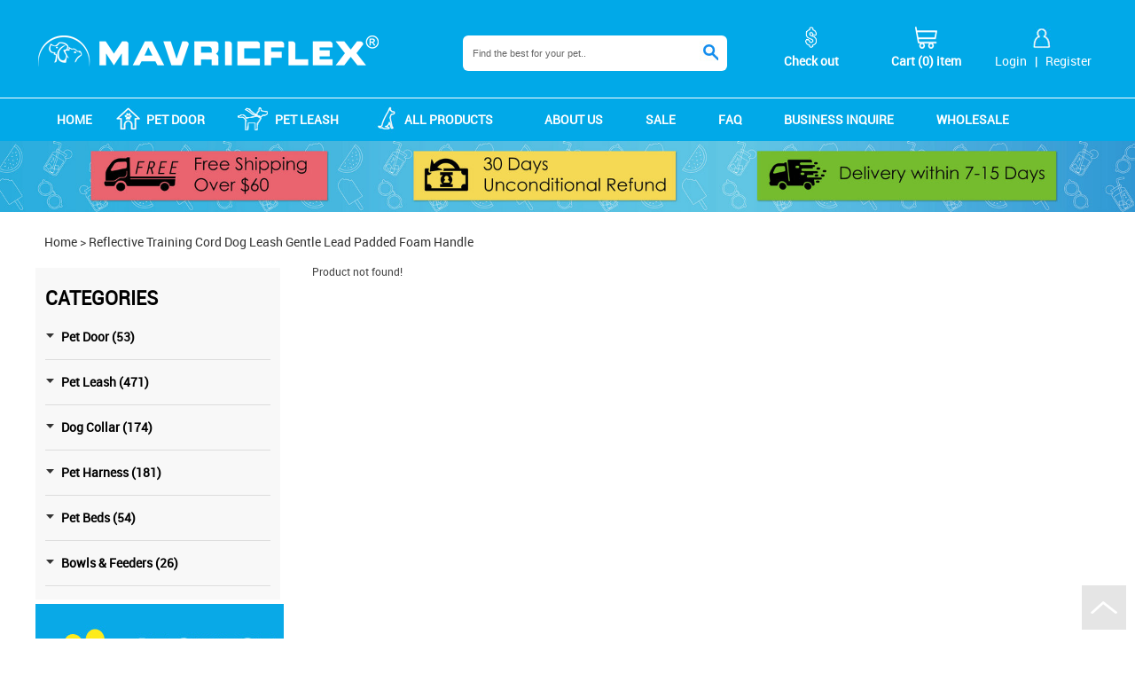

--- FILE ---
content_type: text/html; charset=UTF-8
request_url: https://www.mavricpets.com/reflective-training-cord-dog-leash-gentle-lead-padded-foam-handle-p-109.html
body_size: 6153
content:
<!DOCTYPE html PUBLIC "-//W3C//DTD XHTML 1.0 Transitional//EN" "http://www.w3.org/TR/xhtml1/DTD/xhtml1-transitional.dtd">
<html xmlns="http://www.w3.org/1999/xhtml">
<head>
	<meta http-equiv="Content-Type" content="text/html; charset=utf-8" />
	<title>Mavric: One-stop to purchase Dog Leash , Pet Doors , Pet Supplies &amp; Pet Products</title>
	<meta name="author" content="www.onepound.cn" />
	<meta name="robots" content="all" />
	<meta name="keywords" content="Mavric Pet Supplies" />
	<meta name="description" content="One-stop shop Mavric for a variety of dog leashes, pet doors, pet harness,  and other more pet supplies and pet products. Free shipping &amp; Bottom price for bulk order." />
	<base href="https://www.mavricpets.com/" /> 

	<meta name="viewport" content="width=device-width, initial-scale=1, maximum-scale=1" />
<link href="css/style.css" rel="stylesheet" type="text/css" media="all" />
<link rel="shortcut icon" href="favicon.ico" />
<!-- Global site tag (gtag.js) - Google Analytics -->
<script async src="https://www.googletagmanager.com/gtag/js?id=UA-125781844-1"></script>
<script>
  window.dataLayer = window.dataLayer || [];
  function gtag(){dataLayer.push(arguments);}
  gtag('js', new Date());

  gtag('config', 'UA-125781844-1');
</script>
<!-- html5.js for IE less than 9 -->
<!--[if lt IE 9]>
	<script src="js/html5.js"></script>
<![endif]-->

<!-- css3-mediaqueries.js for IE less than 9 -->
<!--[if lt IE 9]>
	<script src="js/css3-mediaqueries.js"></script>
<![endif]--> 
    	<style>
	.askcont ul li span.star-rating-control{
    
    width: 100%;
	padding-top:10px;
	
}
.xx{width:300px;background:url(images/car1.jpg) no-repeat right 0 #fff;height:28px;line-height:28px;border:1px solid #ccc;color: #424242;}
.xx select{display: none;}
.xx .select_box{width:100%;clear:both;position:relative; padding:0 10px 0 10px}
.xx .select_showbox{height:auto;background:none;verflow:hidden; height:26px;}
.xx .select_option{ border:1px solid #d5d2cd;display: none;background:#fff;position:absolute; top:26px; left:-1px; width:300px;  z-index:11; max-height:120px; overflow-y:scroll}
#vcform .xx .select_option li{line-height:24px; height:24px; padding:5px 10px; font-size:1.05em;}
.xx .selected{ height:0 !important; display:none}
.car_1 .xx{ width:500px !important; border:1px solid; border-color:#bbb #e0e0e0 #e0e0e0 #bbb; border-radius:5px; color:#adadad}
.car_1 .xx .select_option{ width:500px !important}
.list_i1 {
    background: url(images/car1.jpg) no-repeat right 0 #fff;
    height: 26px;
    line-height: 26px;
    border: 1px solid #ccc;
    padding: 0 20px 0 10px;
	    width: 268px;
}
img {
	max-width:none
}
#mainImage img {
	max-width:100%
}
.gg img { max-width:100%;}
	</style>
</head>
<body> 

<div class="header">
<a name="top" id="top"></a>

  <div class="wrap overf headtop">
    <div class="logo fl "><a href="https://www.mavricpets.com/"><img src="uploadfile/otherpic/1 logo.png?v=20251121" border="0" alt="logo" title=" logo " width="384" height="35" /></a></div>
    <ul class="intro fr">
      <li class="intro_0" ><a href="account.php"><img  src="images/t3.png" alt="account" /></a><br/>
       <p><a href="https://www.mavricpets.com/login.html">Login</a>&nbsp;&nbsp;&nbsp;|&nbsp;&nbsp;&nbsp;<a href="https://www.mavricpets.com/register.html">Register</a></p>      </li>      <li class="intro_1"><a href="cart.html"> <img src="images/t1.png" alt="Cart" /></a><br/>
        <p ><a href="cart.html"> <b>Cart (0) item</b> </a></p>
      </li>
      <li class="intro_0" ><a href="checkout.html"> <img  src="images/t2.png" alt="Check out" /></a><br/>
        <p ><a href="checkout.html"> <b>Check out</b></a> </p>
      </li>
    </ul>
    <div class="search fr">
	<form name="advanced_search" action="https://www.mavricpets.com/results.html" method="get"  id="advanced_search"><input type="hidden" name="search_in_description" value="1"/><input type="button" value=" " name="button" class="tsbtn"  onclick="document.advanced_search.submit();"/> 
<input type="text" id="key" name="keywords" class="tsinput" value="Find the best for your pet.." onblur="if (this.value == '') {this.value = 'Find the best for your pet..';}" onfocus="this.value = '';" />
</form>
     
    </div>
  </div>
  <div id="lcdh">
    <div id="menu" class="wrap">
      <div id="nav"> <a href="#nav" title="shownav">shownav</a> <a href="#" title="hidnav">hidnav</a>
        <ul class="clearfix">
		<li class=""><a href="index.html">Home</a></li>

	<li class="nav1"><a title="Pet Door" href="https://www.mavricpets.com/pet-door-c-3.html">Pet Door</a>
	   <ul class="navr">
   	
	<li><a title="Door &amp; Wall Doggie Door" href="https://www.mavricpets.com/door-wall-doggie-door-c-3_9.html">Door &amp; Wall Doggie Door</a>
	</li>
		
	<li><a title="Pet Sliding Door" href="https://www.mavricpets.com/pet-sliding-door-c-3_10.html">Pet Sliding Door</a>
	</li>
		
	<li><a title="Cat Doors" href="https://www.mavricpets.com/cat-doors-c-3_11.html">Cat Doors</a>
	</li>
		
	<li><a title="Electronic Pet Doors" href="https://www.mavricpets.com/electronic-pet-doors-c-3_14.html">Electronic Pet Doors</a>
	</li>
		</ul>
		</li>
		<li class="nav2"><a title="Pet Leash" href="https://www.mavricpets.com/pet-leash-c-2.html">Pet Leash</a>
	   <ul class="navr">
   	
	<li><a title="Basic Dog Leashes" href="https://www.mavricpets.com/basic-dog-leashes-c-2_4.html">Basic Dog Leashes</a>
	</li>
		
	<li><a title="Hands Free Dog Leashes" href="https://www.mavricpets.com/hands-free-dog-leashes-c-2_6.html">Hands Free Dog Leashes</a>
	</li>
		
	<li><a title="Retractable Dog Leashes" href="https://www.mavricpets.com/retractable-dog-leashes-c-2_7.html">Retractable Dog Leashes</a>
	</li>
		
	<li><a title="Dog Training Leash" href="https://www.mavricpets.com/dog-training-leash-c-2_8.html">Dog Training Leash</a>
	</li>
		
	<li><a title="LED / Reflective Dog Leash" href="https://www.mavricpets.com/led-reflective-dog-leash-c-2_18.html">LED / Reflective Dog Leash</a>
	</li>
		</ul>
		</li>
				  
<li class="nav3  ">
	<a title="ALL products" href="products.html">ALL products</a>
			<ul class="navr">
		<li ><a title="Pet Door" href="https://www.mavricpets.com/pet-door-c-3.html">Pet Door</a>
	
	</li>
		<li ><a title="Pet Leash" href="https://www.mavricpets.com/pet-leash-c-2.html">Pet Leash</a>
	
	</li>
		<li ><a title="Dog Collar" href="https://www.mavricpets.com/dog-collar-c-13.html">Dog Collar</a>
	
	</li>
		<li ><a title="Pet Harness" href="https://www.mavricpets.com/pet-harness-c-19.html">Pet Harness</a>
	
	</li>
		<li ><a title="Pet Beds" href="https://www.mavricpets.com/pet-beds-c-24.html">Pet Beds</a>
	
	</li>
		<li ><a title="Bowls & Feeders" href="https://www.mavricpets.com/bowls-feeders-c-29.html">Bowls & Feeders</a>
	
	</li>
		<li ><a title="Pet Toys" href="https://www.mavricpets.com/pet-toys-c-32.html">Pet Toys</a>
	
	</li>
		</ul>
								
							</li>
							  
<li class="nav4 nsec ">
	<a title="About us" href="https://www.mavricpets.com/about-mavric-t-3.html">About us</a>
				
<ul class="navr">
		<li><a title="About Mavric" href="https://www.mavricpets.com/about-mavric-t-3.html">About Mavric</a>
	</li>
		<li><a title="Shipping Details" href="https://www.mavricpets.com/shipping-details-t-15.html">Shipping Details</a>
	</li>
		
    </ul>
						
							</li>
							  
<li class="nav5  ">
	<a title="Sale" href="https://www.mavricpets.com/sale-t-2.html">Sale</a>
									
							</li>
							  
<li class="nav6  ">
	<a title="FAQ" href="https://www.mavricpets.com/faq-t-10.html">FAQ</a>
									
							</li>
							  
<li class="nav7  ">
	<a title="Business Inquire" href="quote.html">Business Inquire</a>
									
							</li>
							  
<li class="nav8  ">
	<a title="Wholesale" href="https://www.mavricpets.com/wholesale-t-16.html">Wholesale</a>
									
							</li>
						          
        </ul>
      </div>
      <div class="clear"></div>
    </div>
  </div>
</div>
	<div class="gg" style="  width:100%; background:#f9f9f9" align="center"><a href=""><img src="uploadfile/otherpic/6 二级页面banner-50.jpg" alt="" /></a></div>
  
<div id="main" class="wrap overf">
<div class="wz"><a href="https://www.mavricpets.com/index.php" class="headerNavigation"><span>Home</span></a> &gt; <a href="https://www.mavricpets.com/reflective-training-cord-dog-leash-gentle-lead-padded-foam-handle-p-109.html" class="headerNavigation">Reflective Training Cord Dog Leash Gentle Lead Padded Foam Handle</a></div>

<div id="left" class="fl">
 
<div class="cate">
      <div class="catelist left_nav">

<h4>Categories </h4>
	<ul>
	<li ><div class="t"><i></i><a href="https://www.mavricpets.com/pet-door-c-3.html" title="Pet Door" class="list">Pet Door (53)</a> </div>
 
  <div class="txt  ">
		
												 <p  ><a href="https://www.mavricpets.com/door-wall-doggie-door-c-3_9.html" title="Door & Wall Doggie Door">Door & Wall Doggie Door (15)</a></p>			
												 <p  ><a href="https://www.mavricpets.com/pet-sliding-door-c-3_10.html" title="Pet Sliding Door">Pet Sliding Door (0)</a></p>			
												 <p  ><a href="https://www.mavricpets.com/cat-doors-c-3_11.html" title="Cat Doors">Cat Doors (0)</a></p>			
												 <p  ><a href="https://www.mavricpets.com/electronic-pet-doors-c-3_14.html" title="Electronic Pet Doors">Electronic Pet Doors (0)</a></p>			
						</div></li>
		<li ><div class="t"><i></i><a href="https://www.mavricpets.com/pet-leash-c-2.html" title="Pet Leash" class="list">Pet Leash (471)</a> </div>
 
  <div class="txt  ">
		
												 <p  ><a href="https://www.mavricpets.com/basic-dog-leashes-c-2_4.html" title="Basic Dog Leashes">Basic Dog Leashes (0)</a></p>			
												 <p  ><a href="https://www.mavricpets.com/hands-free-dog-leashes-c-2_6.html" title="Hands Free Dog Leashes">Hands Free Dog Leashes (0)</a></p>			
												 <p  ><a href="https://www.mavricpets.com/retractable-dog-leashes-c-2_7.html" title="Retractable Dog Leashes">Retractable Dog Leashes (0)</a></p>			
												 <p  ><a href="https://www.mavricpets.com/dog-training-leash-c-2_8.html" title="Dog Training Leash">Dog Training Leash (0)</a></p>			
												 <p  ><a href="https://www.mavricpets.com/led-reflective-dog-leash-c-2_18.html" title="LED / Reflective Dog Leash">LED / Reflective Dog Leash (0)</a></p>			
						</div></li>
		<li ><div class="t"><i></i><a href="https://www.mavricpets.com/dog-collar-c-13.html" title="Dog Collar" class="list">Dog Collar (174)</a> </div>
 
  <div class="txt  ">
		
												 <p  ><a href="https://www.mavricpets.com/basic-collars-c-13_16.html" title="Basic Collars">Basic Collars (0)</a></p>			
												 <p  ><a href="https://www.mavricpets.com/dog-training-collars-c-13_15.html" title="Dog Training Collars">Dog Training Collars (0)</a></p>			
												 <p  ><a href="https://www.mavricpets.com/led-reflective-dog-collars-c-13_17.html" title="LED & Reflective Dog Collars">LED & Reflective Dog Collars (0)</a></p>			
						</div></li>
		<li ><div class="t"><i></i><a href="https://www.mavricpets.com/pet-harness-c-19.html" title="Pet Harness" class="list">Pet Harness (181)</a> </div>
 
  <div class="txt  ">
		
												 <p  ><a href="https://www.mavricpets.com/basic-harness-c-19_20.html" title="Basic Harness">Basic Harness (0)</a></p>			
												 <p  ><a href="https://www.mavricpets.com/harness-for-car-c-19_23.html" title="Harness for Car">Harness for Car (0)</a></p>			
												 <p  ><a href="https://www.mavricpets.com/no-pull-harness-c-19_21.html" title="No Pull Harness">No Pull Harness (0)</a></p>			
												 <p  ><a href="https://www.mavricpets.com/service-harness-c-19_22.html" title="Service Harness">Service Harness (0)</a></p>			
						</div></li>
		<li ><div class="t"><i></i><a href="https://www.mavricpets.com/pet-beds-c-24.html" title="Pet Beds" class="list">Pet Beds (54)</a> </div>
 
  <div class="txt  ">
		
												 <p  ><a href="https://www.mavricpets.com/cooling-heated-beds-c-24_25.html" title="Cooling & Heated Beds">Cooling & Heated Beds (0)</a></p>			
												 <p  ><a href="https://www.mavricpets.com/elevated-beds-c-24_26.html" title="Elevated Beds">Elevated Beds (0)</a></p>			
												 <p  ><a href="https://www.mavricpets.com/orthopedic-beds-c-24_27.html" title="Orthopedic Beds">Orthopedic Beds (0)</a></p>			
												 <p  ><a href="https://www.mavricpets.com/pillow-covered-beds-c-24_28.html" title="Pillow & Covered Beds">Pillow & Covered Beds (0)</a></p>			
						</div></li>
		<li ><div class="t"><i></i><a href="https://www.mavricpets.com/bowls-feeders-c-29.html" title="Bowls & Feeders" class="list">Bowls & Feeders (26)</a> </div>
 
  <div class="txt  ">
		
												 <p  ><a href="https://www.mavricpets.com/feeders-waterers-c-29_31.html" title="Feeders & Waterers">Feeders & Waterers (0)</a></p>			
												 <p  ><a href="https://www.mavricpets.com/food-water-bowls-c-29_30.html" title="Food & Water Bowls">Food & Water Bowls (0)</a></p>			
						</div></li>
		<li ><div class="t"><i></i><a href="https://www.mavricpets.com/pet-toys-c-32.html" title="Pet Toys" class="list">Pet Toys (18)</a> </div>
 
  <div class="txt  ">
		
												 <p  ><a href="https://www.mavricpets.com/cat-toys-c-32_34.html" title="Cat Toys">Cat Toys (0)</a></p>			
												 <p  ><a href="https://www.mavricpets.com/dog-toys-c-32_33.html" title="Dog Toys">Dog Toys (0)</a></p>			
						</div></li>
				</ul>
		   
</div>
</div>
	<div class="leftcon">
      <a href="javascript:window.open('online.php','','width=560,height=630');void(0);"><img src="uploadfile/otherpic/quote.jpg" alt="quote" /></a>
    
    </div>
	 
</div> 
<div id="right1" class="fr">


 Product not found!		
</div>
<div class="clear"></div>

</div>

	<div class="ribbon">
        <div class="wrap overf">
            
                <div class="expertsTitle col-md-3">Contact Our Experts</div>
                <div class="ContactColumn col-md-3">
                    <img class="call" src="images/tel.png" alt="Phone Icon" />  
                    <span class="calls"> +86 574 8707 6102</span>
                </div>
              <div class="ContactColumn col-md-3">
                    <img class="call" src="images/ema.png" alt="Phone Icon" />  
                    <span class="calls">info@mavricpets.com</span>
                </div>
                <div class="ContactColumn col-md-3">
                <p class="inqu">
<a href=" ">Online inquiry</a>
</p></div>
               <div class="clear"></div> 
                
        </div>
    </div>
	<div class="fnav">
    <div class="wrap overf foot-middle">
    <div class=" col-md-2">
      <h3>Our Products</h3>
	  <ul>
	  <li><a href="products.html" title="All products">All products</a> </li>

	  <li><a href="https://www.mavricpets.com/pet-door-c-3.html" title="Pet Door">Pet Door</a> </li>
<li><a href="https://www.mavricpets.com/pet-leash-c-2.html" title="Pet Leash">Pet Leash</a> </li>
<li><a href="https://www.mavricpets.com/dog-collar-c-13.html" title="Dog Collar">Dog Collar</a> </li>
<li><a href="https://www.mavricpets.com/pet-harness-c-19.html" title="Pet Harness">Pet Harness</a> </li>
<li><a href="https://www.mavricpets.com/pet-beds-c-24.html" title="Pet Beds">Pet Beds</a> </li>
<li><a href="https://www.mavricpets.com/bowls-feeders-c-29.html" title="Bowls & Feeders">Bowls & Feeders</a> </li>
<li><a href="https://www.mavricpets.com/pet-toys-c-32.html" title="Pet Toys">Pet Toys</a> </li>
    </ul>  
    </div>
    <div class=" col-md-2 ">
      <h3><a href="company-profile-t-3.html" title="About Us">About Us</a></h3>
	  	
<ul>
		<li><a title="About Mavric" href="https://www.mavricpets.com/about-mavric-t-3.html">About Mavric</a>
	</li>
		<li><a title="Shipping Details" href="https://www.mavricpets.com/shipping-details-t-15.html">Shipping Details</a>
	</li>
		
    </ul>
						

    </div>
        <div class=" col-md-2">
      <h3>Help &amp; Support </h3>
      <ul> <li>
      <a href="https://www.mavricpets.com/conditions-of-use-a-17.html" title="Conditions of Use">Conditions of Use</a>
        </li>
          
	   <li>
      <a href="https://www.mavricpets.com/online-returns-policy-a-16.html" title="Online Returns Policy">Online Returns Policy</a>
        </li>
          
	   <li>
      <a href="https://www.mavricpets.com/privacy-policy-a-15.html" title="Privacy Policy">Privacy Policy</a>
        </li>
          
	   <li>
      <a href="https://www.mavricpets.com/delivery-imformation-a-14.html" title="Delivery Imformation">Delivery Imformation</a>
        </li>
          
	  	   <li ><a href="faq-t-10.html" title="FAQs">FAQs</a></li>
	  </ul>	    
    </div>
    <div class=" col-md-2 ">
      <h3><a href=" " title="">Customer service</a></h3>
      <ul>
        <li><a href="account.php" title="My account">My account</a></li>
        <li ><a href="contact_us.html" title="Contact us">Contact us</a></li>
        <li ><a href="login.html" title="Sign in/Join">Sign in/Join</a></li>
        <li><a href="account_history.php" title="Track order">Track order</a></li>
     
		<li ><a href="reviews.html" title="FAQs">Reviews</a></li>

      </ul>
      <div class="clear"></div>
    </div>
<div class=" col-md-2 bq">
<p style=" padding-top:10px"><a href="https://www.mavricpets.com/"><img src="uploadfile/otherpic/1 logo.png?v=20251121" border="0" alt="logo" title=" logo " width="384" height="35" /></a></p>

 <div class="foot-right">
        <ul>
          <li><a href="https://www.facebook.com/mavricflex/?modal=admin_todo_tour" title="facebook" target="_blank" rel="nofollow"><img src="images/s1.png" alt="facebook" /></a></li>
          <li><a href="http://www.twitter.com/" title="twitter" target="_blank" rel="nofollow"><img src="images/s2.png" alt="twitter" /></a></li>
          <li><a href="" title=""><img src="images/s3.png" alt="" /></a></li>
          <li><a href="" title=""><img src="images/s4.png" alt="" /></a></li>
          <li><a href="" title=""><img src="images/s5.png" alt="" /></a></li>

        </ul>
      </div>
      <div class="bq"> <p><span>Copyright © 2018 Mavric Pet Supplies. 
All Rights Reserved.</span></p><!--<p> <a href="https://www.onepound.cn" title="onepound.cn" target="_blank">Powered by onepound</a></p>--></div>
      <div class="clear"></div>
    </div>
    
 </div>
</div>

<a id="go_top" href="#top" >
<i></i>

</a>
	<script type="text/javascript" src="js/jquery-1.js"></script> 
<script type="text/javascript" src="js/jquery-1.4.2.min.js"></script> 
<script type="text/javascript" src="js/jquery.fancybox-1.3.4.js"></script>
<link rel="stylesheet" type="text/css" href="css/jquery.fancybox-1.3.4.css" media="screen" />
<SCRIPT type=text/javascript src="js/jquery.lightbox.js"></SCRIPT> 
<SCRIPT type=text/javascript src="js/jcarousellite.js"></SCRIPT>
<LINK rel=stylesheet type=text/css href="css/common.css">
<LINK rel=stylesheet type=text/css href="css/jquery.lightbox-0.5.css">
<SCRIPT type=text/javascript src="js/jquery.jqzoom.js"></SCRIPT> 
	<SCRIPT type="text/javascript">
      $(document).ready(function(){
          $("#mainImage a , .product_gallery span").addClass("lightbox");
          $(".lightbox").lightBox();
          $(".product_gallery").jCarouselLite({
              btnNext: ".picBtns .nextPic",
              btnPrev: ".picBtns .prevPic",
              vertical: false,
              visible: 4
          });
          $(".product_gallery span").hover(function(){
              var mainimg = $(this).attr("mainimg");
              var popimg = $(this).attr("href");
              $(".product_gallery li span").removeClass("cur");
              $(this).addClass("cur");
              $("#mainImage a").attr("href",popimg);
              $("#mainImage img").attr("src",mainimg);
          });

          $(".jqzoom").jqzoom({zoomWidth: 300,zoomHeight:300,title:false});
      });
	  $(document).ready(function(){
//加的效果
$(".add").click(function(){
var n=$(this).prev().val();
var num=parseInt(n)+1;
if(num==0){ return;}
$(this).prev().val(num);
calculate();
});
//减的效果
$(".jian").click(function(){
var n=$(this).next().val();
var num=parseInt(n)-1;
if(num==0){ return}
$(this).next().val(num);
calculate();
});
})
  </SCRIPT> 
<script type="text/javascript">
function getObject(objectId){
	if(document.getElementById && document.getElementById(objectId)){
		return document.getElementById(objectId);
	}else if(document.all && document.all(objectId)){
		return document.all(objectId);
	}else if(document.layers && document.layers[objectId]){
		return document.layers[objectId];
	}else{
		return false;
	}
}

function showHide(e,objname){
	var obj = getObject(objname);
	if(obj.style.display == "none"){
		obj.style.display = "block";
		e.className="minus";
	}else{
		obj.style.display = "none";
		e.className="plus";
	}
}
</script>
	<script type="text/javascript">  
	var min_order_num = 1; 
		var stock = ;
		var cur_price = 0;
			
			var prices = [{num:min_order_num,price:0}]; 
				var price_leave = 0;
		function getCurPrice(num){	
			var cur_price = 0;
			
			for(price_leave in prices){		
				if(num < prices[price_leave].num && price_leave != prices.length)  break;				
				cur_price = prices[price_leave].price; 
			} 
			return cur_price;
		}
		var limit=	
		var cur_num = min_order_num;
		function calculate(num) {	
		    $(".totalprice").show();
			var textNum = $("#quantity").val().replace(/[^\d]/g,'');
			if( textNum == '') return;
			var textNumValue = textNum == '' ? min_order_num : parseInt(textNum);
			if(!num) num = 0;
			textNumValue += num;
			if(textNumValue < min_order_num) textNumValue = min_order_num;
			$("#quantity").val(textNumValue);
			/*if(textNumValue == cur_num )
				return;	*/
          
            if(textNum<limit){cur_num =limit;}else{cur_num = textNum;}	
			
							
			cur_price = getCurPrice(cur_num);	  
			$("#quanity_out_stock")[(stock-textNumValue>=0?'hide':'show')]();
			replacePrice("#unit_price",cur_price);  
			if(textNum<limit){replacePrice("#total_price",cur_price * textNum); }else{replacePrice("#total_price",cur_price * cur_num);  }	
			
			if(textNum<limit){$("#total_num").html(textNum);}else{$("#total_num").html(cur_num);}	
			  
		}
		
		function formatMoney(mnt) { 
			mnt -= 0;
			mnt = (Math.round(mnt*100))/100;
			return (mnt == Math.floor(mnt)) ? mnt + '.00' 
					  : ( (mnt*10 == Math.floor(mnt*10)) ? 
							   mnt + '0' : mnt);
		} 
		
		function replacePrice(obj,newPrice) {
			return $(obj).html($(obj).text().replace(/[0-9\.\,]+/g,formatMoney(newPrice)));
		}  
	 
	function cart_submit() {
			if(validate()) {
				$("#cart_qty").submit();
			}
	}
		
function validate() { 
			var row_value = 0;
			var row_count = 0;
			var qty = $(".pvqua").val();
			var min_order_num = ; 
		
			if(qty<min_order_num){
			alert('The minimum order quantity is '+min_order_num);  
				return false; 
			}
			
			$('.size_select').each(function(index){
				row_count++;
				if($(this).val() == 0 ) row_value++;
			});
			 
			if(row_count > 0 && row_value > 0) { 
				alert('Please select your attribute.');  
				return false; 
			}

		} 
	</script> 
	<script type="text/javascript" src="js/jquery.rating.js"></script>
<link href="css/jquery.rating.css" rel="stylesheet" type="text/css" /> 
<script type="text/javascript">	 
	$(document).ready(function(){ 		
		$('.form_list .star').rating();
	});
</script>


 
<script  type="text/javascript" src="js/theme.js"></script>
  

	
</body>
</html>



--- FILE ---
content_type: text/css
request_url: https://www.mavricpets.com/css/style.css
body_size: 8740
content:
@charset "utf-8";@font-face{font-family:'oswald';src:url('../font/oswald-regular-webfont.eot');src:url('../font/oswald-regular-webfont?#iefix') format('embedded-opentype'),url('../font/oswald-regular-webfont.woff2') format('woff2'),url('../font/oswald-regular-webfont.woff') format('woff'),url('../font/oswald-regular-webfont.ttf') format('truetype'),url('../font/oswald-regular-webfont.svg#oswald') format('svg');font-style:normal;font-weight:400}@font-face{font-family:'robotoregular';src:url('../font/roboto-regular-webfont.woff2?v=160624') format('woff2'),url('../font/roboto-regular-webfont.woff?v=160624') format('woff'),url('../font/roboto-regular-webfont.ttf?v=160624') format('truetype'),url('../font/roboto-regular-webfont.svg#robotoregular?v=160624') format('svg');font-weight:normal;font-style:normal}a{font-size:1em;font-family:'robotoregular'}body{margin:0;padding:0;font:.75em/150% "robotoregular",Helvetica,Arial,sans-serif;-webkit-text-size-adjust:none;font-style:normal;color:#444;-webkit-text-size-adjust:none}body{font-family:'robotoregular'}h4{padding:0;margin:0;font-family:'robotoregular'}h3{margin:0;padding:0;font-family:'robotoregular'}.title{padding-bottom:10px}ul{margin:0;padding:0}li{margin:0;padding:0;list-style-type:none}form{margin:0;padding:0}a{color:#333;text-decoration:none}a:hover{color:#01a9e8}img{border-top-style:none;border-right-style:none;border-bottom-style:none;border-left-style:none}p{margin:0;padding:0}span{margin:0;padding:0}.top-header{background-color:#3b3b3b;padding:2px 0;color:#b7b7b7}.wide li a{color:#b7b7b7}.top-header .wide li{float:left;padding:5px 12px;position:relative}.wide .sign a{color:#fff;padding:5px 5px}.top-header .wide .header_cart{float:right}.top-header li.header_cart>a{background:url("../images/cart.png") no-repeat scroll;color:#fff;padding:0 15px 0 28px}.top-header li.header_cart>div{color:#fff;padding:0 15px}#go_top{background:#ccc url("../images/top.png");background-position:center center;background-repeat:no-repeat;display:block;height:50px;margin:0 auto;width:50px;position:fixed;right:10px;bottom:10px;filter:alpha(opacity=50);-moz-opacity:.5;-khtml-opacity:.5;opacity:.5}.header{background:#01a9e8}#flash{margin:0 auto;text-align:center;width:100%}.fullSlide{background:#d9e3e9 none repeat scroll 0 0;height:580px;position:relative;width:100%}.m2_con ul li{position:relative}.nvdate{color:#666;padding:8px 0;font-size:1.1em}.pagecont{font-size:1.2em;line-height:1.8em}.fullSlide .bd{margin:0 auto;overflow:hidden;position:relative;z-index:0}.fullSlide .bd ul{width:100%!important}.fullSlide .bd li{height:580px;overflow:hidden;text-align:center;width:100%!important}.fullSlide .bd li a{display:block;height:580px}.fullSlide1{background:#d9e3e9 none repeat scroll 0 0;height:320px;position:relative;width:100%}.fullSlide1 .bd{margin:0 auto;overflow:hidden;position:relative;z-index:0}.fullSlide .bd ul{width:100%!important}.fullSlide1 .bd li{height:320px;overflow:hidden;text-align:center;width:100%!important}.fullSlide1 .bd li a{display:block;height:320px}.fullSlide .hd{bottom:5px;height:20px;left:0;line-height:20px;position:absolute;width:100%;z-index:1}.fullSlide .hd ul{text-align:center}.fullSlide .hd ul li{background:#bebebe none repeat scroll 0 0;border-radius:8px;cursor:pointer;display:inline-block;height:10px;line-height:999px;margin:5px;opacity:.9;overflow:hidden;width:10px}.fullSlide .hd ul .on{background:#333 none repeat scroll 0 0;opacity:.9}.fullSlide .prev,.fullSlide .next{background:#000 url("../images/slider-arrow.png") no-repeat scroll -126px -137px;cursor:pointer;display:none;height:60px;left:1%;margin-top:-30px;opacity:.5;position:absolute;top:50%;width:40px;z-index:1}.fullSlide .prev,.fullSlide .next{cursor:pointer;display:none;height:60px;left:1%;margin-top:-30px;opacity:.5;position:absolute;top:50%;width:40px;z-index:1}.fullSlide .next{background-position:-6px -137px;left:auto;right:1%}.fullSlide2{background:#d9e3e9 none repeat scroll 0 0;height:350px;position:relative;width:100%}.fullSlide2 li{height:350px;overflow:hidden;text-align:center;width:100%!important}#intestim{clear:both;background:#f4f8fa;padding:20px 0;text-align:center}.tit{line-height:2.15em;font-size:1.6em;font-weight:bold;padding:5px 0 0 0}.desc{font-size:14px;line-height:24px;color:#888}.search{width:24%;background:#fff;height:40px;margin-top:30px;border-radius:6px;padding-right:10px}.search input[type="text"]{background:rgba(0,0,0,0) none repeat scroll 0 0;border:medium none;color:#666;font-size:.9em;height:40px;line-height:40px;outline:medium none;text-indent:1em;width:80%}
.search input[type="button"]{line-height:40px;text-indent:3px;border:medium none;float:left;vertical-align:middle;color:#888;font-weight:normal;background:url('../images/sea.png') no-repeat 0 5px;width:21px;float:right;cursor:pointer}.intro p{padding:5px 0;color:#fff}.intro img{padding-top:5px;text-align:center}.intro{width:35%;padding:15px 0 25px 0;text-align:center;color:#fff;font-size:1.15em;height:50px}.intro a{color:#fff;height:30px}.intro>li{float:right;text-align:center}.headtop{padding:10px 0 10px 0}.ye{color:#f8d71c}.intro>li{height:50px;margin-bottom:10px;margin:0 3%;width:25%}.fl{float:left}.fr{float:right}a.proimg{display:block;border:1px solid #ddd;padding-bottom:5px}img,object{-ms-interpolation-mode:bicubic;border:0;height:auto;width:auto;max-width:100%}.pad{padding-top:12px}.overf{overflow:hidden}.wrap{max-width:1200px;margin:0 auto}.logo{width:32%;padding:30px 3px 20px 3px;overflow:hidden}.nav{height:47px;width:100%;background-color:#0077c0;letter-spacing:1px}#lcsear{width:30%;margin-left:10%;border:1px solid #d9d9d9;background:none repeat scroll 0 0 #FFF;height:28px;margin-top:3%}#lcdh{background:#01a9e8;border-top:1px solid #fff}.col-md-8{width:72%;float:left}.quote a{background-image:url("../images/free-quatoe-bg.png");background-repeat:no-repeat;display:inline-block;float:right;font-weight:bold;padding:20px 68px;text-transform:uppercase;color:#000;position:relative;top:-10px;font-size:1.1em}#menu .col-md-3{float:right;width:24%}.m1_con{line-height:1.8em;font-size:1em}.m2_con{text-align:center}.m2 .wrap{padding:20px 0 30px 0;color:#333;word-wrap:break-word;border-bottom:1px solid #ddd}.footer-ffl-container{background:#01a9e8 none repeat scroll 0 0;display:block;text-align:center;width:100%;/*padding:8px 0*/}.footer-ffl-container .footer-ffl-wrapper{float:none;margin-left:auto;margin-right:auto;padding-left:0;padding-right:0;width:100%}.footer-ffl-container .footer-ffl-wrapper .ffl-link-widget p.signup-link{float:right;padding:0}.footer-ffl-container .footer-ffl-wrapper .ffl-link-widget p{color:#fff;float:left;font-size:26px;padding:32px 0 23px}.footer-ffl-container .footer-ffl-wrapper .ffl-link-widget::before{background:url("../images/frd.png") no-repeat scroll 0 0 / 100% auto;content:"";display:block;float:left;height:72px;margin-right:3.2%;margin-top:14px;max-width:226px;width:27%}.footer-ffl-container .footer-ffl-wrapper .ffl-link-widget a{background:#ffec01 none repeat scroll 0 0;border:medium none;border-radius:3px;color:#222;float:right;font-size:14px;font-weight:normal;height:40px;line-height:40px;margin:23px 0 0;outline:medium none;padding:0;text-align:center;text-transform:uppercase;width:138px}.footer-ffl-container{text-align:center}.ys .info{height:48px;overflow:hidden;font-size:1em;line-height:1.8em;color:#444}.m2_info{line-height:1.8em;font-size:1.2em;color:#666}.m2 h3{font-size:2.5em;line-height:1.6em;color:#000;font-weight:bold;padding:0 1%}.m2_con .col-md-2 h4{text-align:center}.col-md-2{width:17%;padding:8px 1.5%;float:left}.m2 .ys h4 a{font-size:14px;padding:2% 0;line-height:1.8em;color:#555}.ys{padding:10 0}.price-sales{color:#f00;font-size:16px;font-weight:600;line-height:24px;padding-right:5px;padding-left:10px}.price-standard{font-size:13px;line-height:24px;color:#999;font-weight:100;text-decoration:line-through}.view-all{border-left:1px solid #ddd;color:#128ced;display:inline;font-size:13px;font-weight:400;margin-left:6px;padding-left:14px}.m2 h3 a,.m4 h3 a{padding-right:10px;font-size:28px}.m2_con{padding-top:5px}.m4_con h4 a{font-size:16px;color:#333;line-height:26px}.descinfo{font-size:13px;color:#777;padding:5px 0;line-height:24px}.m4_con{padding-top:25px;padding-bottom:20px}.view-all::after{background:rgba(0,0,0,0) url("../images/tb1.jpg") no-repeat scroll 100% center / 6px auto;content:"";display:inline-block;height:10px;width:13px}.discover{margin:0 auto;margin-top:8px;line-height:18px}.discover a{border-radius:6px;padding:7px 12px 7PX 44PX;font-size:14px;color:#fff;background:url(../images/gw.png) #01a9e8 no-repeat 18PX 5px;display:inline-block;width:90px}.discover a:hover{background:url(../images/gw1.png) #11beff no-repeat 18PX 5px;text-decoration:underline}.bulk{margin:0 auto;margin-top:10px;line-height:18px}.bulk a{border-radius:6px;padding:7px 12px 7PX 44PX;font-size:14px;color:#fff;background:url(../images/bulk.png) #f29047 no-repeat 18PX 9px;display:inline-block;width:90px}.bulk a:hover{background:url(../images/bulk1.png) #fb9f5b no-repeat 18PX 9px;text-decoration:underline}.add_img{font-size:14px;color:#fff;background:url(../images/add.png) #01a9e8 no-repeat;display:inline-block;width:188px;height:38px}.buk{font-size:14px;color:#fff;background:url(../images/buk.png) #f29047 no-repeat;display:inline-block;width:188px;height:38px}.buk:hover{font-size:14px;color:#fff;background:url(../images/buk1.png) #f29047 no-repeat;display:inline-block;width:188px;height:38px}
.add_img:hover{font-size:14px;color:#fff;background:url(../images/add1.png) #01a9e8 no-repeat;display:inline-block;width:188px;height:38px}.yh{font-size:13px;color:#f00;text-align:center;padding:3px 0 0 0;font-weight:bold;overflow:hidden}.pro li{text-align:center;position:relative;padding:20px 0}#right .rbox .pro li h4{padding:4px 0;border:0;margin-bottom:0}.pro li h4 a{font-size:14px;font-weight:normal}.icon_discount_foot{border-left:22px solid transparent;border-right:22px solid transparent;border-top-style:solid;border-top-width:8px;color:#f61665;height:0;position:absolute;right:20px;top:30px;width:0}.icon_discount{background:#f61665 none repeat scroll 0 0;color:#fff;height:25px;line-height:12px;padding-top:5px;position:absolute;right:20px;top:0;width:44px;font-style:normal}.icon_discount b{font-size:16px;font-style:normal}.tab{overflow:hidden;background:#2196f3}.m3_con{padding:2% 0}.m4{padding:10px 0}.tabbg{background:url(../images/focus_bg.png) no-repeat scroll left bottom;padding-bottom:20px}.tab a{display:block;float:left;text-decoration:none;color:#FFF;font-size:1.25em;padding:1.5% 2.5%;border-right:1px solid #fff}.tab a:hover{color:#f3e721;text-decoration:none}.tab a.on{color:#444;text-decoration:none;background:#f3e721}.mlt_n{border:1px solid #ddd}.mlt_n p{background:#2196f3;padding:1.5% 0;text-align:center}.mlt_n p a{color:#fff;font-size:1.05em}.pro{overflow:hidden}.tab{overflow:hidden}.col-md-3{width:22.5%;margin:0 1%;float:left}.m3 h3 a{font-size:28px;color:#333}.scrolllist{width:100%}.scrolllist .imglist_w{float:left;height:120px;overflow:hidden;position:relative;border:1px solid #ddd;width:100%;margin-top:10px}.scrolllist .imglist_w ul{left:0;position:absolute;top:0;width:20000px}.scrolllist .imglist_w li p,.pro li p{display:block;line-height:20px;padding-top:4px;text-align:center;width:100%;font-size:1em}.scrolllist .imglist_w li a{font-size:1em;color:#444}.scrolllist .imglist_w li p.price{font-family:Verdana;font-size:1.3em;color:#000}.scrolllist .imglist_w li{float:left;width:199px;border-right:1px solid #ddd;text-align:center}.m3 .m3tit{float:left;width:40%;line-height:40px}.qh{float:right;width:110px;position:relative}a.abtn{display:block;height:55px;overflow:hidden;width:55px}a.aleft{background:rgba(0,0,0,0) url("../images/arrows_01.png") no-repeat scroll 0 50%;float:left}.scrolllist{width:100%}a.agrayleft{cursor:pointer}a.aright{background:rgba(0,0,0,0) url("../images/arrows_02.png") no-repeat scroll 0 50%;float:right}.imglist_w li p a{color:#888}.m3{padding:1.5% 0 2% 0;overflow:hidden}.foot-top{padding:5px 0 5px 0;border-bottom:1px solid #2b2b2b}.foot-left label{padding-right:5px;color:#e1e1e1;font-family:Verdana;font-size:1.3em}.foot-left .email-signup-input{border:1px solid #4a4a4a;background:#1d1d1d;width:40%;padding:5px;color:#e1e1e1}.cat-button{border:1px solid #4a4a4a;background:#1d1d1d;padding:4px 6px;color:#e1e1e1}.foot-right h4{font-size:1.3em;line-height:40px;padding:0 10px 0 0;color:#e1e1e1;font-family:Verdana;font-weight:normal}.foot-right h4,.foot-right ul,.foot-right li{display:inline;float:left;padding:0 5px}input,button{margin:0;padding:0}.col-md-6{width:47%;margin:0 1.5%;float:left}.fnav{width:100%;background-color:#01a9e8;clear:both;padding:1% 0 2% 0;color:#fff;font-size:1.1em}.foot-right{padding:8px 0}.foot-right a{padding-right:7px}.foot-middle{padding:10px 0 10px 0}.foot-middle h3{font-size:14px;text-transform:uppercase;color:#fff;font-weight:bold;padding:10px 0}.bq{font-size:14px;line-height:26px;padding:5px;color:#d9f5ff}.bq a{color:#4dceff}.fnav .col-md-2{float:left;padding:8px 1.8%;width:16%;min-height:180px;border-right:1px solid #00b4f8}.fnav .col-md-2:last-child{border:0}.col-md-2 ul{padding:5px 0 0 0}.col-md-2 ul li{padding:4px 0}.col-md-2 ul li a{color:#d9f5ff}.ser_con h5{font-size:1.1em;padding:1% 0;margin:0;color:#9e9e9d}.tsbtn{border:0;cursor:pointer;outline:0;top:5px}.share1{padding-top:2%}.share1 a{float:left;padding-right:5px}.fnav h3 a{color:#fff}.fnav a{color:#ccc}.fnav .news li{padding:1% 0 2% 0;border-bottom:1px dashed #444}.fnav .news li h4 a{line-height:1.8em;color:#9e9e9d;font-size:1em;font-weight:normal}.fnav_nll a{line-height:1.8em;color:#CCC}.cantact_con{line-height:2em}.footer{background-color:#000;width:100%;clear:both;color:#999;padding:1% 0}.footer a{color:#484848}#main{padding:20px 0}#left{width:23%;padding-bottom:3%}#right{width:74%}#right1{width:74%}.leftcon{/*background:url(../images/bg.jpg) no-repeat;padding:15px;*/color:#fff;font-size:14px;line-height:22px}.leftcon h3{padding:7px 0 10px 0}.leftcon h3 a{font-size:24px;color:#fff;line-height:30px}.oneline{margin-top:30px;padding-bottom:30px}.oneline a{background:#01a9e8;font-size:18px;padding:5px 14px;color:#fff}.head{margin-top:5px;background:#f3f3f3;padding:8px 10px;overflow:hidden;line-height:28px}.head select{border:1px solid #ddd;padding:8px;margin-left:5px}.con{padding:15px 0;font-size:14px;line-height:24px}.price0{color:#e60d55;font-size:1.2em;font-family:Verdana;text-align:center;padding:2px 0}
.local{float:right}.sort{float:left}#left .bag{border:1px solid #ddd;padding:10px 0}#left .bag h4{color:#000;font-size:1.6em;font-family:Verdana;text-transform:uppercase;font-weight:normal;text-align:center;padding:5px 0 10px 0}.narrow{padding:15px 0}#left h3{font-size:1.6em;font-family:Verdana;color:#000;font-weight:normal}.bagimg{background:url(../images/bag.jpg) center no-repeat;color:#fff;font-size:2em;text-align:center;height:118px;line-height:150px}#left .narrow h3{border-bottom:1px solid #ddd;padding:5px 0 15px 0}dd,dt{padding:0;margin:0}.nav_menu{width:90%;padding-top:5px}.nav_menu dl dt{border-bottom:1px solid #ddd;padding-bottom:7px}.nav_menu dl dt a{line-height:24px;color:#333;font-size:1.2em;font-weight:bold;font-family:Verdana}.nav_menu dl dt a span{display:inline-block;width:13px;height:15px;overflow:hidden;float:left;margin:0 5px 0 0}.nav_menu dl dt a.minus span{background:url(../images/jian.jpg) no-repeat;float:right;margin-top:5px}.nav_menu dl dt a.plus span{background:url(../images/jia.jpg) no-repeat;float:right;margin-top:5px}.nav_menu dl dd li{height:26px;line-height:26px;padding:0 0 0 5px}.nav_menu dl dd ul{padding:10px 0 5px 0}.nav_menu dl dd li a{font-size:1.1em}.catelist{background:#f8f8f8;padding:15px 4%;margin:5px 0}.catelist h4{font-size:1.8em;color:#000;padding:10px 0 10px 0;text-transform:uppercase}.catelist ul li ul{padding-top:3px}.catelist ul li{border-bottom:1px solid #ddd}.catelist ul li a{font-size:1.2em;color:#000;font-weight:bold}.catelist ul li ul li{background:0;border:0;padding:5px 10px 5px 0}.catelist ul li ul li a{font-size:1.1em;color:#333;font-family:"Open Sans",Helvetica,Arial,sans-serif;font-weight:normal}.left_nav li .t{height:50px;line-height:50px;padding:0 0 0 18px;position:relative}.left_nav li .t i{position:absolute;left:0;top:0;width:18px;height:50px;background:url(../images/tb.jpg) no-repeat 0 19px;cursor:pointer}.left_nav li .t a,.left_nav li .t.hover:hover a{color:#000}.left_nav li .t:hover i{background:url(../images/tb2.jpg) no-repeat 0 19px}.left_nav li .t:hover a{color:#ff5825}.left_nav li .t.hover i{background:url(../images/tb2.jpg) no-repeat 0 19px}.left_nav li .txt{padding:0 0 20px 18px;display:none}.left_nav li.active .txt,.left_nav li:hover .txt{display:block}.left_nav li .txt p{line-height:30px;height:30px;overflow:hidden}.left_nav li .txt p a{font-weight:normal;color:#666}.wz{padding:5px 10px 15px 10px;font-size:14px}.main .m3 h3{color:#2196f3;font-size:1.8em;font-weight:normal;text-align:center;padding:.5% 0;text-transform:uppercase;text-shadow:1px 2px 1px #b0adad}.main .title{color:#2196f3;font-size:1.8em;font-weight:normal;text-align:center;padding:2%;text-transform:uppercase;text-shadow:1px 2px 1px #b0adad}.clear{clear:both}.rcsort{height:30px;line-height:30px;padding-left:10px;width:300px}#rpage{height:30px;line-height:30px;padding-right:10px;text-align:right;width:400px}#rpage a{border:1px solid #ddd;padding:3px 8px}#rpage a:hover{text-decoration:none}#rpage select{border:1px solid #d0d0d0;font-size:12px;line-height:18px}.botpad{margin-top:20px;background:#f5f5f5;font-size:14px;padding:5px 10px}.page_links a.current{background:#aaa none repeat scroll 0 0;color:#fff;font-weight:bold}.proinfo{background:#f3f3f3;padding:15px;color:#666;font-size:14px;line-height:24px;margin-top:15px}#mainImage{width:98%}.p_lb{margin:1.5% 0;overflow:hidden;border:1px solid #ddd;background:#f5f5f5;box-shadow:0 0 5px rgba(64,64,64,0.3)}.proimgs{width:58%}.procon{width:37%;padding:1.5%}.procon h4{font-weight:normal;font-size:1.2em;color:#333;line-height:1.6em}.procon .proinfo{color:#777;font-size:1em;padding:2% 0;line-height:1.8em}.n_lb{margin:1% 0;overflow:hidden;border-bottom:1px dashed #ddd;padding:1% 0}.newimgs{width:22%}.newimgs img{border:1px solid #ddd}.newcon{width:74%;padding:.5% 1.5%}.newcon h4{font-weight:normal;font-size:1.2em;color:#2196f3;line-height:1.6em}.newcon p{color:#777;font-size:.9em;padding:.5% 0 2% 0;line-height:1.8em}.button{background:#2196f3 none repeat scroll 0 0;color:#fff;font-size:13px;padding:10px 15px;text-decoration:none;vertical-align:middle;width:100px;border-radius:6px;display:block;margin-top:2%}.button:hover{background:#f3e721 none repeat scroll 0 0;color:#444}.more{background:#01a9e8;border-radius:4px;color:#fff;padding:6px 20px;margin-top:1.5%;display:block;width:60px}.more a{color:#fff}.ribbon{background-color:#0194ca;padding:30px 0;color:#fff}.ribbon .col-md-3{width:25%;float:left;padding:0;margin:0}.ContactColumn .calls{font-size:1.8em;position:relative;top:-10px;padding-left:10px}.expertsTitle{font-size:24px;font-weight:600;line-height:40px}.inqu a{background:#ffec01 none repeat scroll 0 0;border:medium none;border-radius:3px;color:#c30015;float:right;font-size:14px;font-weight:normal;height:40px;line-height:40px;outline:medium none;padding:0;text-align:center;text-transform:uppercase;width:148px}.p_lb em a{background-color:#ff9600;float:left;padding:8px 15px;font-size:14px;color:#FFF;font-style:normal}
.p_lb p{line-height:1.6em;padding:1% 0}.main{padding:2% 0}.p1_rt,.p1_rmt{border-bottom-width:3px;border-bottom-style:solid;border-bottom-color:#0077c0;font-size:1.8em;text-align:center;padding:1% 0 3% 0}.p1_rb{padding:1% .5%}.p1_rmb ul li{text-align:center}.p1_rm{height:auto;margin-top:10px}.p1_rmb{margin-top:2%}.p1_rmb ul li{width:98%;padding:1.5% 1%}.p1_rm{padding-top:2%}.protit h4{color:#dc483a;font-size:1.1em;font-weight:700;padding:0 0 .5em}#pvtleft{width:53%}#pvtright{width:44%}#pvtop{overflow:hidden;padding:22px 3px 10px}#pvtright h4,#pvtright h1{color:#444;font-size:1.7em;font-weight:bold;line-height:1.5em;padding:8px 3px}.xq1{border:1px solid #ddd;margin:10px 0}a.minus span{background:rgba(0,0,0,0) url("../images/jian.jpg") no-repeat scroll 0 0;float:left;padding-right:8px}a.plus span{background:rgba(0,0,0,0) url("../images/jia.jpg") no-repeat scroll 0 0;float:left;padding-right:8px}.panel-title a span{display:inline-block;height:25px;overflow:hidden;width:20px}.panel-heading{background-color:#f2f2f2;border-bottom:1px solid #ddd}.panel-title{font-size:16px;margin-bottom:0;margin-top:0;font-weight:normal}.panel-title a{display:block}.panel-collapse{padding:20px;line-height:24px;font-size:14px}.panel-heading{padding:10px 15px}.star{padding-top:3px}.star .font-color-gray{position:relative;top:-10px;font-size:13px}.jg{padding:4px 0 10px 0}.jg1{background:#f5f5f5;font-size:16px;float:left;padding:6px 10px;text-align:center;line-height:24px;margin-right:8px}.jg1:hover{background:#01a9e8;font-size:16px;float:left;padding:6px 10px;text-align:center;line-height:24px;margin-right:8px;color:#fff}.red{color:#f00;font-weight:bold}#pvtop select{padding:5px;border-radius:4px}#pvtright dl dt{float:left;line-height:22px;width:80px;font-size:1.15em;font-weight:bold}#pvtright dl dd{float:left;line-height:22px}.service,.join{padding:15px 0;border-bottom:1px solid #ddd}.service ul{padding-top:10px}.service ul li{padding:3px}.service h4,.join h4{font-size:1.4em;color:#333}.join ul{padding-top:10px}.join ul li{float:left;padding:2px 3px}.join h4{border-bottom:1px solid #ddd;padding-bottom:7px}#right .tit{font-size:1.7em;border-bottom:1px solid #ddd;padding:5px 0;color:#000}select{border:1px solid #ddd}#right .faq h4{font-size:1.2em;font-weight:bold}.Price{color:#f00;font-size:16px;font-weight:bold}#pvtright dl{overflow:hidden;padding:7px 0}.pvqua{border:1px solid #ddd;font-size:12px;height:18px;line-height:18px;padding:2px 4px;border-radius:4px}.gw_num{border:1px solid #dbdbdb;width:110px;line-height:26px;overflow:hidden}.gw_num em{display:block;height:26px;width:26px;float:left;color:#7a7979;border-right:1px solid #dbdbdb;text-align:center;cursor:pointer;font-style:normal;font-size:16px;font-family:Arial,Helvetica,sans-serif}.gw_num .num{display:block;float:left;text-align:center;width:40px;font-style:normal;font-size:14px;line-height:24px;border:0}.gw_num em.add{float:right;border-right:0;border-left:1px solid #dbdbdb}#vcform{background:#f2f2f2;padding:10px;margin-top:15px;line-height:24px}.share{padding-top:15px}.rbox h4,.rbox h1{border-bottom:1px solid #ddd;color:#000;font-size:1.7em;padding:5px 0 17px 0;margin-bottom:10px}#vcbtn{padding-top:10px}#vcbtn2{padding-top:5px}.lcproductlist{padding:10px 0 0 0}.lcproductlist ul li p{height:40px;overflow:hidden;text-align:center}#pvdes{clear:both;line-height:18px;padding-top:25px}.pvh4{border-bottom:1px solid #e1e1e1;font-size:16px;height:32px;padding-left:3px}.pvh4 ul{overflow:hidden}.pvh4 ul li{color:#444;float:left;height:32px;line-height:32px;margin-right:10px;padding:0 3%;text-align:center;font-size:.9em}.faq{padding:10px 0}.faq p{padding:3px 0}.faq h4{font-size:1.1em;font-weight:normal;padding:5px 0}.faq .discover a{font-size:.9em;color:#444}.faq li{padding:10px 0;border-bottom:1px dashed #ddd}.sec1{background:#e4e4e4 none repeat scroll 0 0;color:#333;cursor:pointer}.pvh4 ul .sec2{background:#000;cursor:pointer;position:relative;color:#fff}.rigtit{font-size:1.9em}.rigtit2{font-size:1.9em;border-bottom:1px solid #ddd;padding-bottom:18px;margin:5px 0 10px 0}.rpnewsdate{color:#999;font-size:1em;padding:5px 0}.newinfo{color:#777;font-size:13px;line-height:22px;margin-bottom:10px;overflow:hidden}.newlist li{border-bottom:1px dashed #ddd;padding:20px 0}.more1{background:#01a9e8 none repeat scroll 0 0;border-radius:3px;color:#fff;display:inline-block;margin-top:20px;padding:8px 20px}.more1:hover{color:#fff}.Vision{float:left;margin-right:2%;text-align:center;width:28%}.newlist li:first-child{padding:10px 0 20px 0}.listcon h5{padding:0;margin:0}.listcon .ls a{display:block;font-size:16px;font-weight:bold;padding:2px 0 5px 0}.write .yotpo-header-title{padding:5px 0 10px 0}.y-label{display:block;padding:0;white-space:nowrap;padding:5px 0;font-size:15px}.y-input{width:70%;border:1px solid #ddd;padding:5px}#tabcont2 div{padding:0}#tabcont0,#tabcont1,#tabcont2,#tabcont3,#tabcont4{padding:10px 10px}#tabcont2 h4{padding-top:15px;font-weight:bold;font-size:1.4em}.buydesc{color:#666;font-size:14px;line-height:24px;padding:3px 0}
#tabcont2 .buyer,.pagecon .buyer{border-bottom:1px dashed #ddd;padding:10px 0}.xj .szx{width:15px;font-size:14px}.xj .szx,.bfb{display:inline-block}.bfb{width:250px;border-radius:2px;box-shadow:0 0 2px rgba(0,0,0,0.25) inset;position:relative;background-color:#ccc;background-image:-moz-linear-gradient(center top,rgba(255,255,255,0.3) 0,rgba(255,255,255,0) 100%);height:11px;margin-top:2px}.bv{border-radius:2px;display:block;background-color:#f4c900;background-image:-moz-linear-gradient(center top,rgba(244,201,0,0.3) 0,rgba(244,201,0,0) 100%);height:11px}.five img{position:relative;top:2px;padding-right:5px}.buyer_name{padding:5px 0}.buyer h5{font-size:1.1em;font-weight:bold;padding:5px 0;margin:0}.buyer{font-size:1.1em}.by{color:#333;padding-right:20px;font-family:Verdana}.color{padding-top:25px}.contact-form input.logbtn{background:rgba(0,0,0,0) url("../images/sublog.jpg") no-repeat scroll 0 0;border:medium none;height:46px;width:296px;margin-top:10px}input.asbtn{background:rgba(0,0,0,0) url("../images/sub.jpg") no-repeat scroll 0 0;border:medium none;height:46px;width:296px;margin-top:10px}.asbtn:hover{background:rgba(0,0,0,0) url("../images/sub1.jpg") no-repeat scroll 0 0;border:medium none;height:46px;width:296px;margin-top:10px}#right .m2{padding-top:15px}.block{display:block;line-height:24px;padding:10px 5px}.block{display:block;line-height:24px;padding:10px 5px}#alsolike{padding-top:15px}#alsolike h3{border-bottom:1px solid #e1e1e1;color:#333;font-size:1.4em;font-weight:bold;height:32px;line-height:32px;padding-left:3px;position:relative}.bpic{border:1px solid #e2e2e2;width:100%}.main .tit{text-transform:none}.pagecon{padding:1%;line-height:1.8em}#pvtright h3{font-size:1.3em}.col-md-4{width:30%;float:left;margin:0 1.5%}.p10{padding-top:10px}.sp{padding:10px 0;border-bottom:1px solid #ddd}.sp p{padding:3px 0;font-size:1.1em}.sp p span{font-weight:bold;font-size:1.3em}.sp p a{font-weight:bold;border-bottom:1px solid #333}.contact-form div{margin:5px 0;padding:5px 0}.contact-form label{float:left;width:22%;color:#111;font-size:14px;text-transform:uppercase;padding-top:3px;vertical-align:middle}.contact-form input,.contact-form textarea,.contact-form select{border:1px solid #ccc;border-radius:3px;outline:medium none;padding:7px 0;text-indent:3px;width:60%}.account-info-text{margin-top:20px;padding-top:20px;border-top:1px solid #ddd;width:80%}.agree a{text-decoration:underline}.identity span{text-transform:uppercase;font-size:1.1em;padding-right:10px}.identity em{font-style:normal;padding:5px 0}.form,.contactus{padding:10px 0}.rem2 span{width:60%;display:inline-block;padding-left:5px}.general-text{color:#888;font-size:13px;margin-bottom:40px}h2.mini-legend{float:left;font-size:14px;margin-bottom:14px;padding-left:0;padding-right:0;width:58.3333%}.new-users h2{color:#333;display:block;text-transform:uppercase}.image-wrapper{float:right;padding-left:0;padding-right:0;width:37.5%}.new-user-wrapper ul{float:left;padding-left:0;padding-right:0;width:54.1667%}.new-user-wrapper ul li{background:url(../images/gou.jpg) no-repeat top left;padding-left:25px}.new-users .buttons-set .button{background:#00a7e5 none repeat scroll 0 0;border:medium none;border-radius:3px;color:#fff;float:left;font-size:14px;font-weight:normal;height:40px;margin:0;outline:medium none;padding:0;text-align:center;text-transform:uppercase;width:100%}.create-acc-info-text{color:#888;float:left;font-size:10px;margin-top:15px;padding-left:0;padding-right:0;width:62.5%}.buttons-set{float:left;margin-top:30px;padding-left:0;padding-right:0;width:52.5%}.legend{color:#333;display:block;font-size:1.4em;margin-bottom:12px;text-transform:uppercase}.register-wrapper .buttons-set{float:left;margin-top:10px;padding-left:0;padding-right:0;text-align:center;width:76.6667%;padding-top:20px}.buttons-set .button{background:#00a7e5 none repeat scroll 0 0;border:medium none;border-radius:3px;color:#fff;float:none;font-size:14px;font-weight:normal;height:40px;margin:0 0 17px;max-width:300px;outline:medium none;padding:0;text-align:center;text-transform:uppercase;width:100%;margin:0 auto}.loagin-here-link a{color:#00a7e5;font-size:13px;text-decoration:underline}button,.button{-moz-appearance:none;cursor:pointer;line-height:normal;position:relative;text-decoration:none;transition:background-color 300ms ease-out 0s}.contact-form .rem input{border:1px solid #ddd}.contact-form .on{width:20px;border:1px solid #ddd;vertical-align:top;margin-top:3px}.contact-form input.asbtn{background:rgba(0,0,0,0) url("../images/sub.jpg") no-repeat scroll 0 0;border:medium none;height:46px;width:296px}.contact-info-wrapper ul li .info-title{color:#000;float:left;font-size:14px;margin-right:5px;text-transform:uppercase}.contact-info-wrapper ul li .additional-info{clear:both;color:#888;float:left;font-size:13px;margin-top:4px;width:100%}.contact-info-wrapper ul li a{color:#00a7e5}.contact-info-wrapper ul li.phone{color:#000;float:left;font-size:25px;margin-right:10px;background:rgba(0,0,0,0) url("../images/itel.jpg") no-repeat scroll 0 0}.contact-info-wrapper ul li.email{color:#000;float:left;font-size:25px;margin-right:10px;background:rgba(0,0,0,0) url("../images/iema.jpg") no-repeat scroll 0 0}
.contact-info-wrapper ul li.head-offie{color:#000;float:left;font-size:25px;margin-right:10px;background:rgba(0,0,0,0) url("../images/iadd.jpg") no-repeat scroll 0 0}.contact-info-wrapper ul li{float:left;margin-bottom:23px;padding-left:32px;padding-right:0;position:relative;width:100%}.contact-info-wrapper ul li:last-child{padding-top:100px}.contactbg{width:98%;background:#f3f4f6;padding-bottom:10px}.contact-form{padding-top:20px}.contact{padding:2% 1% 0 1%}.contact p{line-height:1.8em;font-size:1.2em}.about{font-size:14px;line-height:22px}.color li{padding-bottom:10px;padding-top:10px}.color li h4{font-size:1.6em;text-align:center;padding:3px 0 5px 0}.c-product-info{padding:2px 0}.c-product-info .clip{border-radius:4px;background:#ee267f;color:#fff;padding:0 3px;font-weight:bold;margin-right:3px;width:40px;display:inline-block}.c-product-info a{padding:3px;margin:0 3px;background:#3e3e3e;border-radius:4px;color:#fff}.procate{text-align:left;padding:5px 0}.procate ul{overflow:hidden}.procate ul li{display:inline-block;vertical-align:top;*display:inline;*zoom:1;padding:5px 0;margin-right:1em;font-size:1.15em;font-weight:bold}.procate ul li a{background:#f8f8f8;border:solid 1px #e5e5e5;display:block;padding:5px 1em;-webkit-border-radius:3px;-moz-border-radius:3px;border-radius:3px}.procate ul li a:hover{background:#15499a;border:solid 1px #15499a;text-decoration:none;color:#fff}.procate ul li.cur a{background:#15499a;border:solid 1px #15499a;color:#fff}.error_msg,.success_msg,.note_msg,.notice_msg{border-style:solid!important;width:96%;border-width:1px!important;background-position:10px 8px!important;background-repeat:no-repeat!important;padding:8px 8px 8px 0!important;font-size:11px!important;font-weight:bold!important;padding:8px 10px 8px 0;font-size:11px;font-weight:bold;margin:5px auto;text-align:left;text-indent:35px}.error_msg{background:#fbe3e4;border-color:#f16048;background-image:url(../images/i_msg-error.gif);color:#df280a}.success_msg{background:#e6efc2;border-color:#446423;background-image:url(../images/i_msg-success.gif);color:#3d6611}.note_msg,.notice_msg{background:#fff6bf;border-color:#fcd344;background-image:url(../images/i_msg-note.gif);color:#3d6611}#nav{top:0;left:0}#nav>a{display:none}#nav li{position:relative}#nav li a{display:block;font-size:14px}#nav>ul>li{float:left}#nav span:after{width:0;height:0;border:.313em solid transparent;border-bottom:0;border-top-color:#efa585;content:'';vertical-align:middle;display:inline-block;position:relative;right:-0.313em}#nav>ul{padding:0}#nav>ul>li{height:100%;float:left;padding:15px 0;font-family:'robotoregular'}.nav1{background:url(../images/n1.png) no-repeat 0 6px}.nav2{background:url(../images/n2.png) no-repeat 0 6px}.nav3{background:url(../images/n3.png) no-repeat 0 6px}#nav ul .nav1:hover{background:url(../images/n1a.png) #fff no-repeat 0 6px}#nav ul .nav2:hover{background:url(../images/n3a.png) #fff no-repeat 2px 6px}#nav ul .nav3:hover{background:url(../images/n2a.png) #fff no-repeat 0 6px}#nav ul .nav1 a{padding-left:37px;padding-right:2.5em}#nav ul .nav2 a{padding-left:44px;padding-right:2.5em}#nav ul .nav3 a{padding-left:39px;padding-right:2.5em}#nav>ul>li>a{text-align:center;padding:0 1.7em;color:#fff;text-transform:uppercase;font-weight:bold;box-sizing:border-box;-moz-box-sizing:border-box;-webkit-box-sizing:border-box}#nav ul li:hover{background:#fff;box-sizing:border-box;-moz-box-sizing:border-box;-webkit-box-sizing:border-box}#nav>ul>li:hover>a{text-decoration:none;color:#333}#nav li ul{display:none;position:absolute;top:100%;z-index:99999999;width:100%;padding-bottom:10px;text-align:left;box-sizing:border-box;-moz-box-sizing:border-box;-webkit-box-sizing:border-box;left:-2px}#nav li:hover ul{display:block;padding-top:6px;left:0;right:0;width:100%}#nav li:not(:first-child):hover ul{width:230px;top:41px;background:#fff;border-left:2px solid #01a9e8;border-right:2px solid #01a9e8;border-bottom:2px solid #01a9e8;left:-2px}#nav ul .nav1 ul li a,#nav ul .nav2 ul li a,#nav ul .nav3 ul li a{padding:8px 10px}{padding:8px 10px}{padding:8px 10px}#nav ul li ul li a{padding:8px 10px;line-height:16px;color:#333;font-size:13px}#nav li ul li{border-left:none;border-bottom:1px dashed rgba(255,255,255,0.2);border-right:0;border-top:0}@media screen and (max-width:980px){#nav{position:static;margin:0;text-align:center}#nav>ul>li{height:100%;float:left;padding:10px 0}#nav>ul>li>a{height:100%;font-size:1em;line-height:38px;text-align:center;padding:0 1.75em;margin:0}.wrap{width:100%;max-width:1170px}#mainImage img{max-width:320px}}@media screen and (max-width:860px){#nav>ul>li>a{height:100%;font-size:1em;text-align:center;padding:0 1em;margin:0}}@media screen and (max-width:720px){#nav>ul>li>a{height:100%;font-size:1em;text-align:center;padding:0 .9em;margin:0}.quote{display:none}#hiinprodbox ul li{width:31%;float:left;margin:5px 1%;text-align:center}.footer-ffl-container .footer-ffl-wrapper .ffl-link-widget p{padding:0}
.footer-ffl-container .footer-ffl-wrapper .ffl-link-widget p.signup-link{float:left}}@media screen and (max-width:640px){#nav>ul>li{height:100%;float:left;padding:10px 0}html{font-size:75%}#nav>ul>li.cur a{color:#444}#nav>ul>li>a{color:#444}#nav{position:relative;top:auto;left:auto}#nav>a{width:3.125em;height:3.125em;text-align:left;text-indent:-9999px;background-color:#fe7a0a;position:relative}#nav>a:before,#nav>a:after{position:absolute;border:2px solid #fff;top:35%;left:25%;right:25%;content:''}#nav>a:after{top:60%}#nav:not(:target)>a:first-of-type,#nav:target>a:last-of-type{display:block}#nav>ul{height:auto;display:none;position:absolute;left:0;right:0}#nav:target>ul{display:block;z-index:999999999;background:#f3f3f3}#nav>ul>li{width:100%;float:none}#nav>ul>li>a{height:auto;text-align:left;padding:6px 10px;line-height:18px}#nav>ul>li:not(:last-child)>a{border-right:0;border-bottom:1px solid #ddd}#nav li:not(:first-child):hover ul{left:0;width:100%}#nav li ul{position:static;padding:1.25em .75em;padding-top:0;width:100%}.ribbon .col-md-3{width:48%;margin:10px 0}.pvh4 ul li{float:none}.logo,.intro{width:96%;margin:6px 2%;padding:5px}.search{padding:0;width:96%;margin:6px 2%}.search input[type="button"]{margin-right:3%}.top-header .wide .header_cart{float:none}.intro{text-align:left}.pvh4{height:auto}.col-md-3{width:47%}.col-md-4{width:97%;margin:10px 1.5%;text-align:center}.newpro{width:47%}.col-md-2{width:48%}.fnav .list,.fnav_nll,.fly{width:48%;float:left}#contactform textarea{width:60%}.footer-ffl-container .footer-ffl-wrapper{width:98%}.inqu a{float:left}.more{margin:0 auto;margin-top:10px}.fnav .col-md-2{width:48%}.tuimg img{float:left;width:16%}.wwz{float:left;text-align:left;width:80%;padding-left:2%}.intro>li{height:50px;margin-bottom:10px;margin:0 .5%;width:32%}}@media screen and (max-width:480px){html{-webkit-text-size-adjust:none}.ribbon .col-md-3{width:98%;margin:0 1%}.col-md-2{width:47%}.m4_con .col-md-4{text-align:center}.fl{float:none}.fr{float:none}.contact-form input,.contact-formtextarea,.contact-form select{width:98%}.fnav .col-md-2{width:42%;padding:8px 3%}#left,.newcon,.newimgs{width:98%;margin:0 1%}.foot-left label{display:block;padding-bottom:5px}#right,#right1,.proimgs,.procon,.col-md-6{width:98%;margin:0 1%}.m1_l,.m1_r{width:98%;margin:0 1%}#flash{display:none}.listcon h5 a{margin:10px 0 0 0}.possible-about{width:97%}.Vision{width:98%;float:none}#contactform label{width:98%}img,object{-ms-interpolation-mode:bicubic;border:0;height:auto;width:auto;max-width:100%}.tit{padding:0;line-height:1.6em}.desc{line-height:20px;font-size:13px}.checkoutRight{width:98%}.rbox{font-size:1.2em}.rbox .cartHead{font-size:1.2em}.cartRow{font-size:1.2em}.cartRow a{font-size:1.1em}.catelist{overflow-y:scroll;height:300px;width:92%;-webkit-overflow-scrolling:touch}.rigtit{line-height:1.4em}.scrolllist .imglist_w ul{width:100%;position:static}.m4 h3 a{line-height:30px}.fnav .col-md-2{min-height:inherit}.gg{width:100%;background-size:100%}.scrolllist .imglist_w{width:98%;height:230px;border:0}.scrolllist .imglist_w li{float:left;margin:0;padding:5px;width:30%;border-bottom:1px solid #ddd;border-top:1px solid #ddd}.qh{overflow:hidden;display:none}.form{padding-bottom:20px}#contactform label{padding:6px 0}.company,.servi{width:98%;float:none;padding:0 1%}.m3_l,.m3_r{width:98%;float:none}#pvtright{width:98%;float:none;margin:10px 0}#pvtleft{width:98%;float:none}}@media screen and (max-width:320px){html{-webkit-text-size-adjust:none}.prodlist ul li{width:96%;padding:3px 2% 3px 2%;text-align:center}#bottom{min-height:60px}}

--- FILE ---
content_type: text/css
request_url: https://www.mavricpets.com/css/common.css
body_size: 453
content:
* {
	PADDING-BOTTOM: 0px; MARGIN: 0px; PADDING-LEFT: 0px; PADDING-RIGHT: 0px; PADDING-TOP: 0px
}

.galleryPicsWraper {
	MARGIN-TOP: 10px; HEIGHT: 67px
}
.galleryPicsWraper .product_gallery { float:left;

}
.galleryPicsWraper .picBtns {
	FLOAT: left
}
.galleryPicsWraper .product_gallery LI {
	LIST-STYLE-TYPE: none; FLOAT: left; _margin: 0
}
.galleryPicsWraper .product_gallery LI SPAN {
	BORDER: #f3f3f3 1px solid; MARGIN: 0px 6px; FLOAT: left; CURSOR: pointer; 
}
.galleryPicsWraper .product_gallery LI SPAN.cur {
	BORDER: #eee 1px solid;
}
.galleryPicsWraper .product_gallery LI SPAN IMG {
	WIDTH: 70px; HEIGHT: 70px; VERTICAL-ALIGN: top
}
.galleryPicsWraper .picBtns SPAN {
	WIDTH: 15px; BACKGROUND: url(../images/pic_btns.gif) left center no-repeat; FLOAT: left; HEIGHT: 70px; CURSOR: pointer
}
.galleryPicsWraper .picBtns SPAN.nextPic {
	BACKGROUND-POSITION: -16px center
}
#mainImage {
	BORDER-BOTTOM: #ddd 1px solid; BORDER-LEFT: #ddd 1px solid;/* WIDTH: 382px; HEIGHT: 280px;*/BORDER: #eee 1px solid; text-align:center;padding:1px;
}
#mainImage IMG {
	 VERTICAL-ALIGN: top;
}



--- FILE ---
content_type: text/css
request_url: https://www.mavricpets.com/css/jquery.lightbox-0.5.css
body_size: 603
content:
#jquery-overlay {
	Z-INDEX: 90; POSITION: absolute; WIDTH: 100%; HEIGHT: 500px; TOP: 0px; LEFT: 0px
}
#jquery-lightbox {
	Z-INDEX: 100; POSITION: absolute; TEXT-ALIGN: center; LINE-HEIGHT: 0; WIDTH: 100%; TOP: 0px; LEFT: 0px
}
#jquery-lightbox A IMG {
	BORDER-BOTTOM-STYLE: none; BORDER-RIGHT-STYLE: none; BORDER-TOP-STYLE: none; BORDER-LEFT-STYLE: none
}
#lightbox-container-image-box {
	POSITION: relative; BACKGROUND-COLOR: #fff; MARGIN: 0px auto; WIDTH: 250px; HEIGHT: 250px
}
#lightbox-container-image {
	PADDING-BOTTOM: 10px; PADDING-LEFT: 10px; PADDING-RIGHT: 10px; PADDING-TOP: 10px
}
#lightbox-loading {
	POSITION: absolute; TEXT-ALIGN: center; LINE-HEIGHT: 0; WIDTH: 100%; HEIGHT: 25%; TOP: 40%; LEFT: 0%
}
#lightbox-nav {
	Z-INDEX: 10; POSITION: absolute; WIDTH: 100%; HEIGHT: 100%; TOP: 0px; LEFT: 0px
}
#lightbox-container-image-box > #lightbox-nav {
	LEFT: 0px
}
#lightbox-nav A {
	OUTLINE-STYLE: none
}
#lightbox-nav-btnPrev {
	WIDTH: 49%; ZOOM: 1; DISPLAY: block; HEIGHT: 100%
}
#lightbox-nav-btnNext {
	WIDTH: 49%; ZOOM: 1; DISPLAY: block; HEIGHT: 100%
}
#lightbox-nav-btnPrev {
	FLOAT: left; LEFT: 0px
}
#lightbox-nav-btnNext {
	FLOAT: right; RIGHT: 0px
}
#lightbox-container-image-data-box {
	PADDING-BOTTOM: 0px; BACKGROUND-COLOR: #fff; MARGIN: 0px auto; PADDING-LEFT: 10px; WIDTH: 100%; PADDING-RIGHT: 10px; FONT: 10px/1.4em Verdana, Helvetica, sans-serif; OVERFLOW: auto; PADDING-TOP: 0px
}
#lightbox-container-image-data {
	PADDING-BOTTOM: 0px; PADDING-LEFT: 10px; PADDING-RIGHT: 10px; COLOR: #666; PADDING-TOP: 0px
}
#lightbox-container-image-data #lightbox-image-details {
	TEXT-ALIGN: left; WIDTH: 70%; FLOAT: left
}
#lightbox-image-details-caption {
	FONT-WEIGHT: bold
}
#lightbox-image-details-currentNumber {
	PADDING-BOTTOM: 1em; DISPLAY: block; CLEAR: left
}
#lightbox-secNav-btnClose {
	PADDING-BOTTOM: 0.7em; WIDTH: 66px; FLOAT: right
}


--- FILE ---
content_type: application/javascript
request_url: https://www.mavricpets.com/js/jquery.lightbox.js
body_size: 5613
content:


    /**
     * jQuery lightBox plugin
     * This jQuery plugin was inspired and based on Lightbox 2 by Lokesh Dhakar (http://www.huddletogether.com/projects/lightbox2/)
     * and adapted to me for use like a plugin from jQuery.
     * @name jquery-lightbox-0.5.js
     * @author Leandro Vieira Pinho - http://leandrovieira.com
     * @version 0.5
     * @date April 11, 2008
     * @category jQuery plugin
     * @copyright (c) 2008 Leandro Vieira Pinho (leandrovieira.com)
     * @license CC Attribution-No Derivative Works 2.5 Brazil - http://creativecommons.org/licenses/by-nd/2.5/br/deed.en_US
     * @example Visit http://leandrovieira.com/projects/jquery/lightbox/ for more informations about this jQuery plugin
     */
     
    // Offering a Custom Alias suport - More info: http://docs.jquery.com/Plugins/Authoring#Custom_Alias
    (function($) {
            /**
             * $ is an alias to jQuery object
             *
             */
            $.fn.lightBox = function(settings) {
                    // Settings to configure the jQuery lightBox plugin how you like
                    settings = jQuery.extend({
                            // Configuration related to overlay
                            overlayBgColor:                 '#000',         // (string) Background color to overlay; inform a hexadecimal value like: #RRGGBB. Where RR, GG, and BB are the hexadecimal values for the red, green, and blue values of the color.
                            overlayOpacity:                 0.8,            // (integer) Opacity value to overlay; inform: 0.X. Where X are number from 0 to 9
                            // Configuration related to navigation
                            fixedNavigation:                false,          // (boolean) Boolean that informs if the navigation (next and prev button) will be fixed or not in the interface.
                            // Configuration related to images
                            imageLoading:                   'images/lightbox-ico-loading.gif',              // (string) Path and the name of the loading icon
                            imageBtnPrev:                   'images/lightbox-btn-prev.gif',                 // (string) Path and the name of the prev button image
                            imageBtnNext:                   'images/lightbox-btn-next.gif',                 // (string) Path and the name of the next button image
                            imageBtnClose:                  'images/lightbox-btn-close.gif',                // (string) Path and the name of the close btn
                                             // (string) Path and the name of a blank image (one pixel)
                            // Configuration related to container image box
                            containerBorderSize:    10,                     // (integer) If you adjust the padding in the CSS for the container, #lightbox-container-image-box, you will need to update this value
                            containerResizeSpeed:   400,            // (integer) Specify the resize duration of container image. These number are miliseconds. 400 is default.
                            // Configuration related to texts in caption. For example: Image 2 of 8. You can alter either "Image" and "of" texts.
                            txtImage:                               'Image',        // (string) Specify text "Image"
                            txtOf:                                  'of',           // (string) Specify text "of"
                            // Configuration related to keyboard navigation
                            keyToClose:                             'c',            // (string) (c = close) Letter to close the jQuery lightBox interface. Beyond this letter, the letter X and the SCAPE key is used to.
                            keyToPrev:                              'p',            // (string) (p = previous) Letter to show the previous image
                            keyToNext:                              'n',            // (string) (n = next) Letter to show the next image.
                            // Don磘 alter these variables in any way
                            imageArray:                             [],
                            activeImage:                    0
                    },settings);
                    // Caching the jQuery object with all elements matched
                    var jQueryMatchedObj = this; // This, in this context, refer to jQuery object
                    /**
                     * Initializing the plugin calling the start function
                     *
                     * @return boolean false
                     */
                    function _initialize() {
                            _start(this,jQueryMatchedObj); // This, in this context, refer to object (link) which the user have clicked
                            return false; // Avoid the browser following the link
                    }
                    /**
                     * Start the jQuery lightBox plugin
                     *
                     * @param object objClicked The object (link) whick the user have clicked
                     * @param object jQueryMatchedObj The jQuery object with all elements matched
                     */
                    function _start(objClicked,jQueryMatchedObj) {
                            // Hime some elements to avoid conflict with overlay in IE. These elements appear above the overlay.
                            $('embed, object, select').css({ 'visibility' : 'hidden' });
                            // Call the function to create the markup structure; style some elements; assign events in some elements.
                            _set_interface();
                            // Unset total images in imageArray
                            settings.imageArray.length = 0;
                            // Unset image active information
                            settings.activeImage = 0;
                            // We have an image set? Or just an image? Let磗 see it.
                            if ( jQueryMatchedObj.length == 1 ) {
                                    settings.imageArray.push(new Array(objClicked.getAttribute('href'),objClicked.getAttribute('title')));
                            } else {
                                    // Add an Array (as many as we have), with href and title atributes, inside the Array that storage the images references               
                                    for ( var i = 0; i < jQueryMatchedObj.length; i++ ) {
                                            settings.imageArray.push(new Array(jQueryMatchedObj[i].getAttribute('href'),jQueryMatchedObj[i].getAttribute('title')));
                                    }
                            }
                            while ( settings.imageArray[settings.activeImage][0] != objClicked.getAttribute('href') ) {
                                    settings.activeImage++;
                            }
                            // Call the function that prepares image exibition
                            _set_image_to_view();
                    }
                    /**
                     * Create the jQuery lightBox plugin interface
                     *
                     * The HTML markup will be like that:
                            <div id="jquery-overlay"></div>
                            <div id="jquery-lightbox">
                                    <div id="lightbox-container-image-box">
                                            <div id="lightbox-container-image">
                                                    <img src="../fotos/XX.jpg" id="lightbox-image">
                                                    <div id="lightbox-nav">
                                                            <a href="#" id="lightbox-nav-btnPrev"></a>
                                                            <a href="#" id="lightbox-nav-btnNext"></a>
                                                    </div>
                                                    <div id="lightbox-loading">
                                                            <a href="#" id="lightbox-loading-link">
                                                                    <img src="../images/lightbox-ico-loading.gif">
                                                            </a>
                                                    </div>
                                            </div>
                                    </div>
                                    <div id="lightbox-container-image-data-box">
                                            <div id="lightbox-container-image-data">
                                                    <div id="lightbox-image-details">
                                                            <span id="lightbox-image-details-caption"></span>
                                                            <span id="lightbox-image-details-currentNumber"></span>
                                                    </div>
                                                    <div id="lightbox-secNav">
                                                            <a href="#" id="lightbox-secNav-btnClose">
                                                                    <img src="../images/lightbox-btn-close.gif">
                                                            </a>
                                                    </div>
                                            </div>
                                    </div>
                            </div>
                     *
                     */
                    function _set_interface() {
                            // Apply the HTML markup into body tag
                            $('body').append('<div id="jquery-overlay"></div><div id="jquery-lightbox"><div id="lightbox-container-image-box"><div id="lightbox-container-image"><img id="lightbox-image"><div style="" id="lightbox-nav"><a href="#" id="lightbox-nav-btnPrev"></a><a href="#" id="lightbox-nav-btnNext"></a></div><div id="lightbox-loading"><a href="#" id="lightbox-loading-link"><img src="' + settings.imageLoading + '"></a></div></div></div><div id="lightbox-container-image-data-box"><div id="lightbox-container-image-data"><div id="lightbox-image-details"><span id="lightbox-image-details-caption"></span></div><div id="lightbox-secNav"><a href="#" id="lightbox-secNav-btnClose"><img src="' + settings.imageBtnClose + '"></a></div></div></div></div>');      
                            // Get page sizes
                            var arrPageSizes = ___getPageSize();
                            // Style overlay and show it
                            $('#jquery-overlay').css({
                                    backgroundColor:        settings.overlayBgColor,
                                    opacity:                        settings.overlayOpacity,
                                    width:                          arrPageSizes[0],
                                    height:                         arrPageSizes[1]
                            }).fadeIn();
                            // Get page scroll
                            var arrPageScroll = ___getPageScroll();
                            // Calculate top and left offset for the jquery-lightbox div object and show it
                            $('#jquery-lightbox').css({
                                    top:    arrPageScroll[1] + (arrPageSizes[3] / 10),
                                    left:   arrPageScroll[0]
                            }).show();
                            // Assigning click events in elements to close overlay
                            $('#jquery-overlay,#jquery-lightbox').click(function() {
                                    _finish();                                                                     
                            });
                            // Assign the _finish function to lightbox-loading-link and lightbox-secNav-btnClose objects
                            $('#lightbox-loading-link,#lightbox-secNav-btnClose').click(function() {
                                    _finish();
                                    return false;
                            });
                            // If window was resized, calculate the new overlay dimensions
                            $(window).resize(function() {
                                    // Get page sizes
                                    var arrPageSizes = ___getPageSize();
                                    // Style overlay and show it
                                    $('#jquery-overlay').css({
                                            width:          arrPageSizes[0],
                                            height:         arrPageSizes[1]
                                    });
                                    // Get page scroll
                                    var arrPageScroll = ___getPageScroll();
                                    // Calculate top and left offset for the jquery-lightbox div object and show it
                                    $('#jquery-lightbox').css({
                                            top:    arrPageScroll[1] + (arrPageSizes[3] / 10),
                                            left:   arrPageScroll[0]
                                    });
                            });
                    }
                    /**
                     * Prepares image exibition; doing a image磗 preloader to calculate it磗 size
                     *
                     */
                    function _set_image_to_view() { // show the loading
                            // Show the loading
                            $('#lightbox-loading').show();
                            if ( settings.fixedNavigation ) {
                                    $('#lightbox-image,#lightbox-container-image-data-box,#lightbox-image-details-currentNumber').hide();
                            } else {
                                    // Hide some elements
                                    $('#lightbox-image,#lightbox-nav,#lightbox-nav-btnPrev,#lightbox-nav-btnNext,#lightbox-container-image-data-box,#lightbox-image-details-currentNumber').hide();
                            }
                            // Image preload process
                            var objImagePreloader = new Image();
                            objImagePreloader.onload = function() {
                                    $('#lightbox-image').attr('src',settings.imageArray[settings.activeImage][0]);
                                    // Perfomance an effect in the image container resizing it
                                    _resize_container_image_box(objImagePreloader.width,objImagePreloader.height);
                                    //      clear onLoad, IE behaves irratically with animated gifs otherwise
                                    objImagePreloader.onload=function(){};
                            };
                            objImagePreloader.src = settings.imageArray[settings.activeImage][0];
                    };
                    /**
                     * Perfomance an effect in the image container resizing it
                     *
                     * @param integer intImageWidth The image磗 width that will be showed
                     * @param integer intImageHeight The image磗 height that will be showed
                     */
                    function _resize_container_image_box(intImageWidth,intImageHeight) {
                            // Get current width and height
                            var intCurrentWidth = $('#lightbox-container-image-box').width();
                            var intCurrentHeight = $('#lightbox-container-image-box').height();
                            // Get the width and height of the selected image plus the padding
                            var intWidth = (intImageWidth + (settings.containerBorderSize * 2)); // Plus the image磗 width and the left and right padding value
                            var intHeight = (intImageHeight + (settings.containerBorderSize * 2)); // Plus the image磗 height and the left and right padding value
                            // Diferences
                            var intDiffW = intCurrentWidth - intWidth;
                            var intDiffH = intCurrentHeight - intHeight;
                            // Perfomance the effect
                            $('#lightbox-container-image-box').animate({ width: intWidth, height: intHeight },settings.containerResizeSpeed,function() { _show_image(); });
                            if ( ( intDiffW == 0 ) && ( intDiffH == 0 ) ) {
                                    if ( $.browser.msie ) {
                                            ___pause(250);
                                    } else {
                                            ___pause(100); 
                                    }
                            }
                            $('#lightbox-container-image-data-box').css({ width: intImageWidth });
                            $('#lightbox-nav-btnPrev,#lightbox-nav-btnNext').css({ height: intImageHeight + (settings.containerBorderSize * 2) });
                    };
                    /**
                     * Show the prepared image
                     *
                     */
                    function _show_image() {
                            $('#lightbox-loading').hide();
                            $('#lightbox-image').fadeIn(function() {
                                    _show_image_data();
                                    _set_navigation();
                            });
                            _preload_neighbor_images();
                    };
                    /**
                     * Show the image information
                     *
                     */
                    function _show_image_data() {
                            $('#lightbox-container-image-data-box').slideDown('fast');
                            $('#lightbox-image-details-caption').hide();
                            if ( settings.imageArray[settings.activeImage][1] ) {
                                    $('#lightbox-image-details-caption').html(settings.imageArray[settings.activeImage][1]).show();
                            }
                            // If we have a image set, display 'Image X of X'
                            if ( settings.imageArray.length > 1 ) {
                                    $('#lightbox-image-details-currentNumber').html(settings.txtImage + ' ' + ( settings.activeImage + 1 ) + ' ' + settings.txtOf + ' ' + settings.imageArray.length).show();
                            }              
                    }
                    /**
                     * Display the button navigations
                     *
                     */
                    function _set_navigation() {
                            $('#lightbox-nav').show();
     
                            // Instead to define this configuration in CSS file, we define here. And it磗 need to IE. Just.
							 $('#lightbox-nav-btnPrev').css({ 'background' : 'transparent url(' + settings.imageBtnPrev + ') left 15%  no-repeat' });

                          $('#lightbox-nav-btnNext').css({ 'background' : 'transparent url(' + settings.imageBtnNext + ') right 15% no-repeat' });  
                            // Show the prev button, if not the first image in set
                            if ( settings.activeImage != 0 ) {
                                    if ( settings.fixedNavigation ) {
                                            $('#lightbox-nav-btnPrev').css({ 'background' : 'url(' + settings.imageBtnPrev + ') left 15% no-repeat' })
                                                    .unbind()
                                                    .bind('click',function() {
                                                            settings.activeImage = settings.activeImage - 1;
                                                            _set_image_to_view();
                                                            return false;
                                                    });
                                    } else {
                                            // Show the images button for Next buttons
                                            $('#lightbox-nav-btnPrev').unbind().hover(function() {
                                                    $(this).css({ 'background' : 'url(' + settings.imageBtnPrev + ') left 15% no-repeat' });
                                            },function() {
                                                    $(this).css({ 'background' : 'transparent url(' + settings.imageBtnPrev + ') left 15%  no-repeat' });
                                            }).show().bind('click',function() {
                                                    settings.activeImage = settings.activeImage - 1;
                                                    _set_image_to_view();
                                                    return false;
                                            });
                                    }
                            }
                           
                            // Show the next button, if not the last image in set
                            if ( settings.activeImage != ( settings.imageArray.length -1 ) ) {
                                    if ( settings.fixedNavigation ) {
                                            $('#lightbox-nav-btnNext').css({ 'background' : 'url(' + settings.imageBtnNext + ') right 15% no-repeat' })
                                                    .unbind()
                                                    .bind('click',function() {
                                                            settings.activeImage = settings.activeImage + 1;
                                                            _set_image_to_view();
                                                            return false;
                                                    });
                                    } else {
                                            // Show the images button for Next buttons
                                            $('#lightbox-nav-btnNext').unbind().hover(function() {
                                                    $(this).css({ 'background' : 'url(' + settings.imageBtnNext + ') right 15% no-repeat' });
                                            },function() {
                                                    $(this).css({ 'background' : 'transparent url(' + settings.imageBtnNext + ') right 15%  no-repeat' });
                                            }).show().bind('click',function() {
                                                    settings.activeImage = settings.activeImage + 1;
                                                    _set_image_to_view();
                                                    return false;
                                            });
                                    }
                            }
                            // Enable keyboard navigation
                            _enable_keyboard_navigation();
                    }
                    /**
                     * Enable a support to keyboard navigation
                     *
                     */
                    function _enable_keyboard_navigation() {
                            $(document).keydown(function(objEvent) {
                                    _keyboard_action(objEvent);
                            });
                    }
                    /**
                     * Disable the support to keyboard navigation
                     *
                     */
                    function _disable_keyboard_navigation() {
                            $(document).unbind();
                    }
                    /**
                     * Perform the keyboard actions
                     *
                     */
                    function _keyboard_action(objEvent) {
                            // To ie
                            if ( objEvent == null ) {
                                    keycode = event.keyCode;
                                    escapeKey = 27;
                            // To Mozilla
                            } else {
                                    keycode = objEvent.keyCode;
                                    escapeKey = objEvent.DOM_VK_ESCAPE;
                            }
                            // Get the key in lower case form
                            key = String.fromCharCode(keycode).toLowerCase();
                            // Verify the keys to close the ligthBox
                            if ( ( key == settings.keyToClose ) || ( key == 'x' ) || ( keycode == escapeKey ) ) {
                                    _finish();
                            }
                            // Verify the key to show the previous image
                            if ( ( key == settings.keyToPrev ) || ( keycode == 37 ) ) {
                                    // If we磖e not showing the first image, call the previous
                                    if ( settings.activeImage != 0 ) {
                                            settings.activeImage = settings.activeImage - 1;
                                            _set_image_to_view();
                                            _disable_keyboard_navigation();
                                    }
                            }
                            // Verify the key to show the next image
                            if ( ( key == settings.keyToNext ) || ( keycode == 39 ) ) {
                                    // If we磖e not showing the last image, call the next
                                    if ( settings.activeImage != ( settings.imageArray.length - 1 ) ) {
                                            settings.activeImage = settings.activeImage + 1;
                                            _set_image_to_view();
                                            _disable_keyboard_navigation();
                                    }
                            }
                    }
                    /**
                     * Preload prev and next images being showed
                     *
                     */
                    function _preload_neighbor_images() {
                            if ( (settings.imageArray.length -1) > settings.activeImage ) {
                                    objNext = new Image();
                                    objNext.src = settings.imageArray[settings.activeImage + 1][0];
                            }
                            if ( settings.activeImage > 0 ) {
                                    objPrev = new Image();
                                    objPrev.src = settings.imageArray[settings.activeImage -1][0];
                            }
                    }
                    /**
                     * Remove jQuery lightBox plugin HTML markup
                     *
                     */
                    function _finish() {
                            $('#jquery-lightbox').remove();
                            $('#jquery-overlay').fadeOut(function() { $('#jquery-overlay').remove(); });
                            // Show some elements to avoid conflict with overlay in IE. These elements appear above the overlay.
                            $('embed, object, select').css({ 'visibility' : 'visible' });
                    }
                    /**
                     / THIRD FUNCTION
                     * getPageSize() by quirksmode.com
                     *
                     * @return Array Return an array with page width, height and window width, height
                     */
                    function ___getPageSize() {
                            var xScroll, yScroll;
                            if (window.innerHeight && window.scrollMaxY) { 
                                    xScroll = window.innerWidth + window.scrollMaxX;
                                    yScroll = window.innerHeight + window.scrollMaxY;
                            } else if (document.body.scrollHeight > document.body.offsetHeight){ // all but Explorer Mac
                                    xScroll = document.body.scrollWidth;
                                    yScroll = document.body.scrollHeight;
                            } else { // Explorer Mac...would also work in Explorer 6 Strict, Mozilla and Safari
                                    xScroll = document.body.offsetWidth;
                                    yScroll = document.body.offsetHeight;
                            }
                            var windowWidth, windowHeight;
                            if (self.innerHeight) { // all except Explorer
                                    if(document.documentElement.clientWidth){
                                            windowWidth = document.documentElement.clientWidth;
                                    } else {
                                            windowWidth = self.innerWidth;
                                    }
                                    windowHeight = self.innerHeight;
                            } else if (document.documentElement && document.documentElement.clientHeight) { // Explorer 6 Strict Mode
                                    windowWidth = document.documentElement.clientWidth;
                                    windowHeight = document.documentElement.clientHeight;
                            } else if (document.body) { // other Explorers
                                    windowWidth = document.body.clientWidth;
                                    windowHeight = document.body.clientHeight;
                            }      
                            // for small pages with total height less then height of the viewport
                            if(yScroll < windowHeight){
                                    pageHeight = windowHeight;
                            } else {
                                    pageHeight = yScroll;
                            }
                            // for small pages with total width less then width of the viewport
                            if(xScroll < windowWidth){     
                                    pageWidth = xScroll;           
                            } else {
                                    pageWidth = windowWidth;
                            }
                            arrayPageSize = new Array(pageWidth,pageHeight,windowWidth,windowHeight);
                            return arrayPageSize;
                    };
                    /**
                     / THIRD FUNCTION
                     * getPageScroll() by quirksmode.com
                     *
                     * @return Array Return an array with x,y page scroll values.
                     */
                    function ___getPageScroll() {
                            var xScroll, yScroll;
                            if (self.pageYOffset) {
                                    yScroll = self.pageYOffset;
                                    xScroll = self.pageXOffset;
                            } else if (document.documentElement && document.documentElement.scrollTop) {     // Explorer 6 Strict
                                    yScroll = document.documentElement.scrollTop;
                                    xScroll = document.documentElement.scrollLeft;
                            } else if (document.body) {// all other Explorers
                                    yScroll = document.body.scrollTop;
                                    xScroll = document.body.scrollLeft;    
                            }
                            arrayPageScroll = new Array(xScroll,yScroll);
                            return arrayPageScroll;
                    };
                     /**
                      * Stop the code execution from a escified time in milisecond
                      *
                      */
                     function ___pause(ms) {
                            var date = new Date();
                            curDate = null;
                            do { var curDate = new Date(); }
                            while ( curDate - date < ms);
                     };
                    // Return the jQuery object for chaining. The unbind method is used to avoid click conflict when the plugin is called more than once
                    return this.unbind('click').click(_initialize);
            };
    })(jQuery); // Call and execute the function immediately passing the jQuery object



--- FILE ---
content_type: application/javascript
request_url: https://www.mavricpets.com/js/theme.js
body_size: 490
content:
$(".left_nav li .t i").click(function(){
	$(this).parent(".t").toggleClass("hover");
	$(this).parent(".t").next(".txt").slideToggle()
})


var sl=$(".left_nav li").length;
if(sl>6){
	$(".left_nav li").each(function(index){
		if(index>5){
			$(this).hide(0)
		}
	})
	$(".left_nav .more").show()
}else{
	$(".left_nav .more").hide()
}

function opene(){
	$(".left_nav li").each(function(index){
		if(index>5){
			$(this).slideToggle(300);
			$(this).find(".t").removeClass("hover");
			$(this).find(".txt").slideUp();
		}
	})
}

$(".left_nav .more").click(function() {
	opene();
	$(this).toggleClass("hover");
	var text=$(this).find("span").text();
	if(text=="展开"){
		$(this).find("span").text("收起");
	}else if(text=="收起"){
        $(this).find("span").text("展开");
	}
});

if($("div").hasClass("owl-carousel")){
	$('#scroll').owlCarousel({
		items:4,
		autoPlay:false,
		navigation:true,
		navigationText: ["",""],
		scrollPerPage:false
	});
}

$(".details_box ul li .more").hover(function(){
	$(this).next(".txt").fadeIn()
},function(){
	$(this).next(".txt").fadeOut()
});

